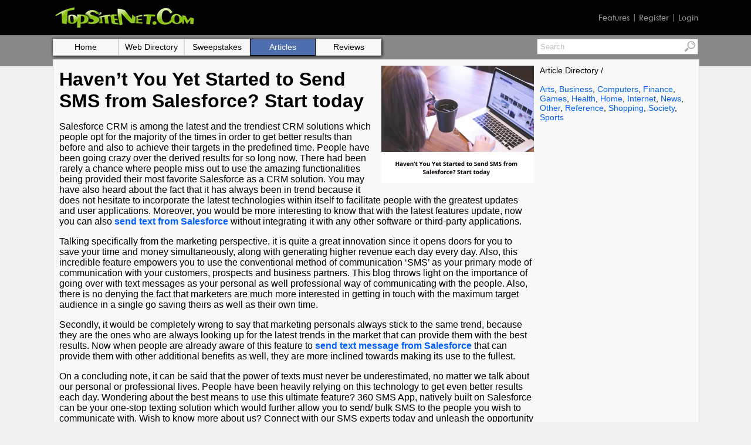

--- FILE ---
content_type: text/html; charset=UTF-8
request_url: https://topsitenet.com/article/231749-havent-you-yet-started-to-send-sms-from-salesforce-start-today-/
body_size: 3783
content:
<!DOCTYPE html PUBLIC "-//W3C//DTD HTML 4.01 Transitional//EN" "http://www.w3.org/TR/html4/loose.dtd">
<html lang="en">
<head>
<meta http-equiv=content-language content=en>
<title>Haven’t You Yet Started to Send SMS from Salesforce? Start today </title>
<meta name="title" content="Haven’t You Yet Started to Send SMS from Salesforce? Start today ">
<meta name="description" content="You would be more interesting to know that with the latest features update, now you can also send text from Salesforce without integrating "><meta property="og:title" content="Haven’t You Yet Started to Send SMS from Salesforce? Start today ">
<meta property="og:description" content="You would be more interesting to know that with the latest features update, now you can also send text from Salesforce without integrating ">
<meta property="og:url" content="https://topsitenet.com/article/231749-havent-you-yet-started-to-send-sms-from-salesforce-start-today-/">

<link rel="canonical" href="https://topsitenet.com/article/231749-havent-you-yet-started-to-send-sms-from-salesforce-start-today-/">
<meta name="viewport" content="width=device-width, initial-scale=1, user-scalable=yes">
<link rel="stylesheet" type="text/css" href="/css/stylesheet.css">
<script charset="UTF-8" src="//cdn.sendpulse.com/js/push/7f1144800f61f374f26e708402cd849d_1.js" async></script></head>
<body>
<table cellpadding=0 cellspacing=0 border=0 width=100% bgcolor="#000000"><tr><td align="center">
<table cellpadding=0 cellspacing=0 border=0 width=100% style="height:60px; max-width:1100px;" valign=bottom>
<tr><td><a href="/" title="Top Site Net"><img src="/images/topsitenet.jpg" width="245" height="44" alt="Top Site Net"></a></td>
<td align=right><span class="twcen gray"><a href="/features/" alt="Features">Features</a> | <a href="/register/" alt="Register">Register</a> | <a href="/login/" alt="Login">Login</a></span>
</td></tr></table>
</td></tr></table>

<table cellpadding=0 cellspacing=0 border=0 width=100%>
<tr><td align="center" style="background-image:url('/images/accent.png'); background-repeat:repeat-x;">

<table cellpadding=0 cellspacing=0 border=0 width=100% style="max-width:1100px;" valign=top>
<tr><td>

<div style="padding-top:6px;">
<div style="float:right;">
<table cellpadding=0 cellspacing=0 border=0 width="0">
<form method="post" action="/search.php">
<tr><td valign=top>
<input type=text name=keyword value="Search" onfocus="if(this.value == 'Search') {this.value=''}" style="height:23px; color: #bebebe; width:240px; font-family: 'trebuchet ms', verdana, sans-serif; font-size: 13px; padding-left:5px; line-height: normal !important; border-top: 1px solid #a5a5a5; border-right: 0px solid #a5a5a5; border-bottom: 1px solid #a5a5a5; border-left: 1px solid #a5a5a5;" maxlength=150>
</td><td valign=top><input type=image src="/images/search-icon.jpg" style="height:25px; border-top: 1px solid #a5a5a5; border-right: 1px solid #a5a5a5; border-bottom: 1px solid #a5a5a5; border-left: 0px solid #a5a5a5;"></td></tr></form></table></div>

<table cellpadding=0 cellspacing=0 border=0><tr><td style="box-shadow: 1px 1px 5px #000000;" class="menu"><a href="/"><div class="btn">Home</div></a><a href="/directory/web/"><div class="btn">Web Directory</div></a><a href="/directory/sweepstakes/"><div class="btn">Sweepstakes</div></a><a href="/directory/articles/"><div class="btn2">Articles</div></a><a href="/directory/reviews/"><div class="btn">Reviews</div></a></td></tr></table>
</div>

<div style="margin-top:6px; border:1px solid #d7d7d7; background-color:#f8f8f8; width:100%;">
<div style="padding:10px;">
<table cellpadding=0 cellspacing=0 border=0 width=100%>
<tr><td valign=top style="padding-right:10px;">


<div style="float:right; padding:0 0 10px 10px;"><img src="/images/articles/231749-havent-you-yet-started-to-send-sms-from-salesforce-start-today-.jpg" width= height= alt="Haven’t You Yet Started to Send SMS from Salesforce? Start today "></div><h1>Haven’t You Yet Started to Send SMS from Salesforce? Start today </h1><p>Salesforce CRM is among the latest and the trendiest CRM solutions which people opt for the majority of the times in order to get better results than before and also to achieve their targets in the predefined time. People have been going crazy over the derived results for so long now. There had been rarely a chance where people miss out to use the amazing functionalities being provided their most favorite Salesforce as a CRM solution. You may have also heard about the fact that it has always been in trend because it does not hesitate to incorporate the latest technologies within itself to facilitate people with the greatest updates and user applications. Moreover, you would be more interesting to know that with the latest features update, now you can also <a nofollow href="https://360smsapp.com/?utm_source=seo&amp;utm_medium=SEO&amp;utm_campaign=deepak_seo" target="_blank"><strong>send text from Salesforce</strong></a> without integrating it with any other software or third-party applications.</p>
<p>Talking specifically from the marketing perspective, it is quite a great innovation since it opens doors for you to save your time and money simultaneously, along with generating higher revenue each day every day. Also, this incredible feature empowers you to use the conventional method of communication &lsquo;SMS&rsquo; as your primary mode of communication with your customers, prospects and business partners. This blog throws light on the importance of going over with text messages as your personal as well professional way of communicating with the people. Also, there is no denying the fact that marketers are much more interested in getting in touch with the maximum target audience in a single go saving theirs as well as their own time.</p>
<p>Secondly, it would be completely wrong to say that marketing personals always stick to the same trend, because they are the ones who are always looking up for the latest trends in the market that can provide them with the best results. Now when people are already aware of this feature to <a nofollow href="https://360smsapp.com/?utm_source=seo&amp;utm_medium=SEO&amp;utm_campaign=deepak_seo" target="_blank"><strong>send text message from Salesforce</strong></a> that can provide them with other additional benefits as well, they are more inclined towards making its use to the fullest.</p>
<p>On a concluding note, it can be said that the power of texts must never be underestimated, no matter we talk about our personal or professional lives. People have been heavily relying on this technology to get even better results each day. Wondering about the best means to use this ultimate feature? 360 SMS App, natively built on Salesforce can be your one-stop texting solution which would further allow you to send/ bulk SMS to the people you wish to communicate with. Wish to know more about us? Connect with our SMS experts today and unleash the opportunity to maximize the benefits that you could get from your CRM system combined with the power of text messaging.</p><br><div style="border-top:2px dotted #cdcdcd; padding-top:4px; padding-bottom:4px;"></div><div style="float:left; padding-right:20px;"><h2>About This Author</h2><br><table cellpadding=0 cellspacing=0 border=0><td style="padding:0 10px 10px 0;" valign=top><a href="/profile/deepakkushwaha/19531/"><img src="/images/default_100.jpg" width=80 height=80 alt="Deepak"></a></td><td valign=top><b><a href="/profile/deepakkushwaha/19531/">Deepak</a></b><br><span style="font-size:12px;"><a href="https://techbehindit.com" target=_blank>https://techbehindit.com</a><br>Deepak is working in an IT firm that works in Salesforce<br>Joined: April 1st, 2019<br></span></td></tr></table></td>
<td valign=top width=261 style="font-size:14px;">
<span style="font-size:14px;">Article Directory / </span><br><br><a href="/directory/articles/arts/">Arts</a>, <a href="/directory/articles/business/">Business</a>, <a href="/directory/articles/computers/">Computers</a>, <a href="/directory/articles/finance/">Finance</a>, <a href="/directory/articles/games/">Games</a>, <a href="/directory/articles/health/">Health</a>, <a href="/directory/articles/home/">Home</a>, <a href="/directory/articles/internet/">Internet</a>, <a href="/directory/articles/news/">News</a>, <a href="/directory/articles/other/">Other</a>, <a href="/directory/articles/reference/">Reference</a>, <a href="/directory/articles/shopping/">Shopping</a>, <a href="/directory/articles/society/">Society</a>, <a href="/directory/articles/sports/">Sports</a>




<br><br>
<script type="text/javascript">
  ( function() {
    if (window.CHITIKA === undefined) { window.CHITIKA = { 'units' : [] }; };
    var unit = {"calltype":"async[2]","publisher":"eliteap","width":160,"height":600,"sid":"Chitika Default"};
    var placement_id = window.CHITIKA.units.length;
    window.CHITIKA.units.push(unit);
    document.write('<div id="chitikaAdBlock-' + placement_id + '"></div>');
}());
</script>
<script type="text/javascript" src="//cdn.chitika.net/getads.js" async></script>
</td>
</tr>
</table>
</div>
</div>
</td></tr>
<tr><td style="padding:10px;" class="footer">
<a href="/" title="Topsitenet.com">Home</a> - <a href="/top-referrers/" title="Top Referrers">Top Referrers</a> - <a href="/link-to-us/" title="Link To Us">Link To Us</a> - <a href="/add-link/" title="Add Link">Add Link</a>  - <a href="/add-giveaway/" title="Add Giveaway">Add Giveaway</a> - <a href="/publish-article/" title="Publish Article">Publish Article</a>
<div style="float:right; padding:3px 0 0 5px;"><a href="https://linkto.directory/" title="Link To Directory"><img src="https://linkto.directory/images/link-to-directory-16x11.png" width="16" height="11" alt="Link To Directory"></a></div>
<div style="float:right;">Developed by <span class="black"><a href="https://interfusellc.com/" title="Interfuse">Interfuse</a></span> | &copy; 2003-2017 Topsitenet.com.</div>
</td>
</tr>
</table>
<script>
  (function(i,s,o,g,r,a,m){i['GoogleAnalyticsObject']=r;i[r]=i[r]||function(){
  (i[r].q=i[r].q||[]).push(arguments)},i[r].l=1*new Date();a=s.createElement(o),
  m=s.getElementsByTagName(o)[0];a.async=1;a.src=g;m.parentNode.insertBefore(a,m)
  })(window,document,'script','https://www.google-analytics.com/analytics.js','ga');

  ga('create', 'UA-34297210-12', 'auto');
  ga('send', 'pageview');

</script>
<script type="text/javascript" src="//s7.addthis.com/js/300/addthis_widget.js#pubid=ra-593993e0b1363ddb"></script>
</body>
</html>